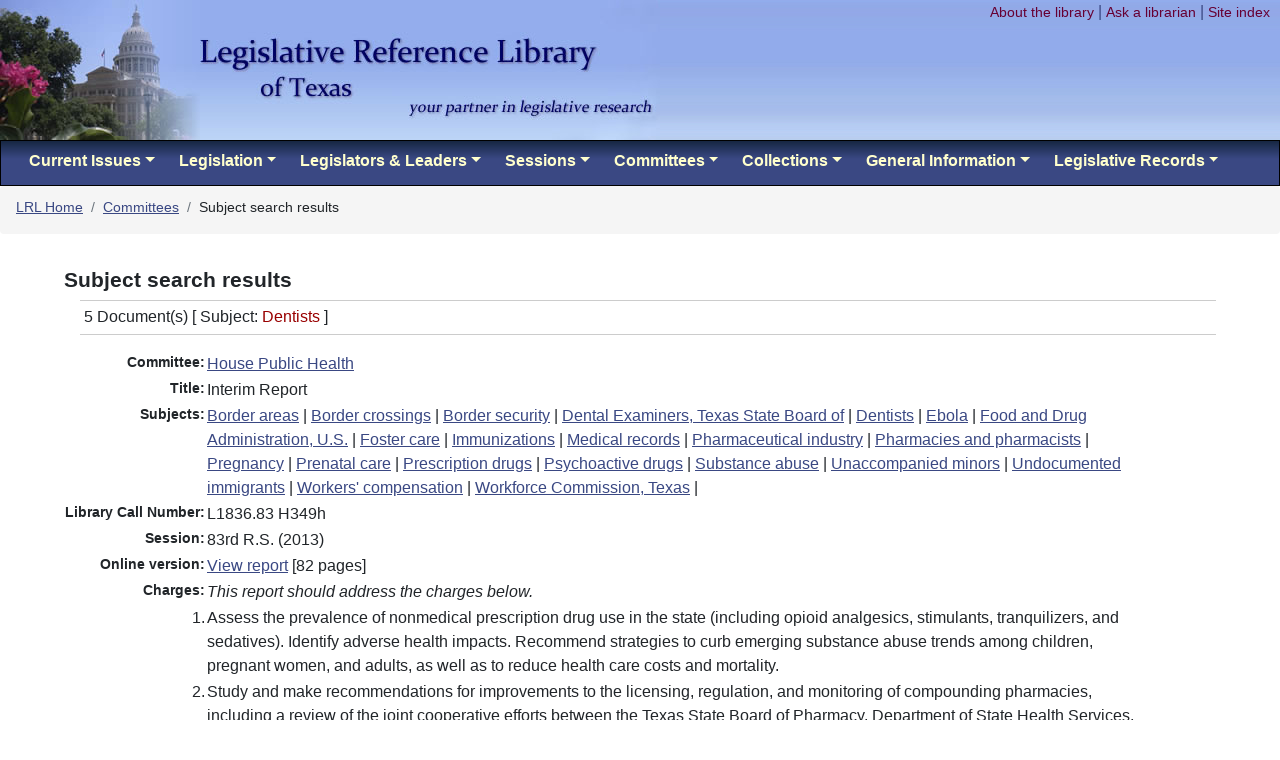

--- FILE ---
content_type: text/html;charset=UTF-8
request_url: https://lrl.texas.gov/committees/reportDisplay.cfm?subjectID=1632&subject=Dentists&passSearchParams=
body_size: 14249
content:


<!DOCTYPE HTML>
<html lang="en">

<head>


<meta charset="utf-8">
<meta name="viewport" content="width=device-width, initial-scale=1, shrink-to-fit=no">




  <title>Subject search results - Texas Legislative Reference Library</title>
<meta name="author" content="Texas Legislative Reference Library" />

<meta name="Description" content="Legislative Committee reports" />
<meta name="Keywords" content="Texas, Legislature, committees" />
  
  <link rel="stylesheet" href="../bootstrap/css/bootstrap.css" type="text/css">
  <script type="text/javascript" src="/js/jquery-1.7.2.min.js"></script>
  <script src="../bootstrap/js/bootstrap.min.js"></script>
  
  

<link rel="stylesheet" type="text/css" href="../stylesheet.css" id="stylesheet"/>

  <script type="text/javascript">
  function changeStyle(style) {
	  if (style == 'print')
	  {
document.getElementById('stylesheet').href = '../print.css';
	  }
	  else 
	  {
		  document.getElementById('stylesheet').href = '../stylesheet.css';
		}
  }
	  
	
  </script>
		
<script>
$.fn.dropdown = (function() {
    var $bsDropdown = $.fn.dropdown;
    return function(config) {
        if (typeof config === 'string' && config === 'toggle') { // dropdown toggle trigged
            $('.has-child-dropdown-show').removeClass('has-child-dropdown-show');
            $(this).closest('.dropdown').parents('.dropdown').addClass('has-child-dropdown-show');
			e.preventDefault();
        }
        var ret = $bsDropdown.call($(this), config);
        $(this).off('click.bs.dropdown'); // Turn off dropdown.js click event, it will call 'this.toggle()' internal
        return ret;
    }
})();

$(function() {
    $('.dropdown [data-toggle="dropdown"]').on('click', function(e) {
        $(this).dropdown('toggle');
        e.stopPropagation();
    });
    $('.dropdown').on('hide.bs.dropdown', function(e) {
        if ($(this).is('.has-child-dropdown-show')) {
            $(this).removeClass('has-child-dropdown-show');
            e.preventDefault();
        }
        e.stopPropagation();
    });
});

		</script>

</head>


<body>

<header>
	<div id="headerAllLevels">
		<div id="skip"><a href="#content" name="topSkip" id="topSkip">Skip to main content</a></div>
		<div style="position:absolute;z-index: 1">
			<div class="mobileHide">
			<a href="/index.cfm" class="mobileHide" style="display:inline-block;"><img src="/images/top_modified.jpg" alt="Legislative library home page"  id="top" style="align:left;"  /></a></div>
			<div class="mobileShow" style="padding-top:2em;">
			<a href="/index.cfm" style="text-decoration:none;"><span class="phead" style="padding-top:1em;">Legislative Reference Library of Texas</span><br /><span class="printTag">your partner in legislative research</span></a>
			</div>	
		</div>

			<div id="topLinks" class="mobileHide" style="z-index: 1">
				<a href="/library/index.cfm" class="topRight">About the library</a> |
				<a href="mailTo:lrl.service@lrl.texas.gov" class="topRight">Ask a librarian</a> |
				<a href="/siteindex.cfm" class="topRight">Site index</a>					
			</div>
		</div>
	
	
	<div id="printHead">
	<span class="phead">Legislative Reference Library of Texas</span><br /><span class="printTag">your partner in legislative research</span>
	</div>
</header>	







<div class="sticky-top">

<div class="topnav">
<nav class="navbar navbar-expand-xl navbar-dark py-0" id="navbar" aria-label="Main navigation">
      
            <button class="navbar-toggler" type="button" data-toggle="collapse" data-target="#navbarSupportedContent" aria-controls="navbarSupportedContent" aria-expanded="false" aria-label="Toggle navigation">
                <span class="navbar-toggler-icon"></span>
            </button>

<div class="collapse navbar-collapse" id="navbarSupportedContent">
<ul class="navbar-nav mr-auto mt-0 mt-lg-0">    
     <li class="nav-item dropdown mx-1"> <a href="/CurrentIssues/index.cfm?directory=CurrentIssues#" class="nav-link dropdown-toggle" data-toggle="dropdown" role="button" aria-haspopup="true" aria-expanded="false">Current Issues</a>
    	 <div class="dropdown-menu">
		
		  	<a href="/currentIssues/clips/lrlhome.cfm" class="dropdown-item">Legislative clips</a>
			
          <a href="/currentIssues/newsMedia.cfm" class="dropdown-item">Texas media links</a>
          <a href="/currentIssues/ca/lrlhome.cfm" class="dropdown-item">Current articles</a>
          <a href="/currentIssues/journals.cfm" class="dropdown-item">Subscription databases</a>
          <a href="/currentIssues/newbooks.cfm" class="dropdown-item">New books</a>
          <a href="/currentIssues/nn/lrlhome.cfm" class="dropdown-item">New &amp; Noteworthy</a>
        </div>
    </li>

     <li class="nav-item dropdown mx-1"><a href="/legis/index.cfm?directory=legis#" class="nav-link dropdown-toggle" data-toggle="dropdown" href="#" role="button" aria-haspopup="true" aria-expanded="false">Legislation</a>
    	 <div class="dropdown-menu">
		 <div class="dropdown dropright">
			<a class="dropdown-item dropdown-toggle" href="#" id="dropdown-layouts" data-toggle="dropdown" aria-haspopup="true" aria-expanded="false">Legislative Archive System</a>
				<div class="dropdown-menu" aria-labelledby="dropdown-layouts">
					<a class="dropdown-item" href="/legis/billsearch/index.cfm">Introduction</a>
					<a class="dropdown-item" href="/legis/billsearch/lrlhome.cfm">Direct search</a>
					<a class="dropdown-item" href="/legis/billsearch/advancedsearch.cfm">Advanced search</a>
					<a class="dropdown-item" href="/legis/BillSearch/Help.cfm">Help</a>
					<a class="dropdown-item" href="/legis/BillSearch/LASstatus.cfm">Project status</a>
				</div>
    		</div>	 
          <div class="dropdown dropright">
			<a class="dropdown-item dropdown-toggle" href="#" id="dropdown-layouts" data-toggle="dropdown" aria-haspopup="true" aria-expanded="false">Index to Sections Affected</a>
				<div class="dropdown-menu" aria-labelledby="dropdown-layouts">
					<a class="dropdown-item" href="/legis/isaf/lrlhome.cfm">Search</a>
					<a class="dropdown-item" href="/legis/ISAF/previoussessions.cfm">Browse 67th&ndash;76th sessions</a>
					<a class="dropdown-item" href="/legis/ISAF/findsimilar.cfm">Find similar bills</a>
					<a class="dropdown-item" href="/legis/ISAF/billsbycode.cfm">Bills by code and action</a>
					<a class="dropdown-item" href="/legis/ISAF/sectionbyaction.cfm">Sections by code and action</a>
					<a class="dropdown-item" href="/legis/ISAF/isafsamesection.cfm">Sections affected by multiple bills</a>
				</div>
    		</div>	 
          <a href="/legis/conferencecommitteereports.cfm" class="dropdown-item">Conference committee reports</a>
          <div class="dropdown dropright">
			<a class="dropdown-item dropdown-toggle" href="#" id="dropdown-layouts" data-toggle="dropdown" aria-haspopup="true" aria-expanded="false">Constitutional amendments</a>
				<div class="dropdown-menu" aria-labelledby="dropdown-layouts">
					<a class="dropdown-item" href="/legis/ConstAmends/index.cfm">Introduction</a>
					<a class="dropdown-item" href="/legis/ConstAmends/lrlhome.cfm">Amendment search</a>
					<a class="dropdown-item" href="/legis/ConstAmends/AmendmentAnalysis.cfm">Amendment analysis</a>
					<a class="dropdown-item" href="/legis/ConstAmends/electiondates.cfm">Election dates</a>
					<a class="dropdown-item" href="/legis/ConstAmends/Sources.cfm">Sources</a>
				</div>
    		</div>	 
          <div class="dropdown dropright">
			<a class="dropdown-item dropdown-toggle" href="#" id="dropdown-layouts" data-toggle="dropdown" aria-haspopup="true" aria-expanded="false">Vetoes</a>
				<div class="dropdown-menu" aria-labelledby="dropdown-layouts">
					<a class="dropdown-item" href="/legis/Vetoes/lrlhome.cfm">Vetoed legislation</a>
					<a class="dropdown-item" href="/legis/Vetoes/overrides.cfm">Vetoes overridden</a>
				</div>
    		</div>	 
          <a href="/legis/budget.cfm" class="dropdown-item">State budget</a>
          <a href="/legis/redistricting/lrlhome.cfm" class="dropdown-item">Redistricting information</a>
          <a href="/legis/signedCopies.cfm" class="dropdown-item">Signed copies of bills</a>
          <a href="/legis/revisorsNotes.cfm" class="dropdown-item">Statutory revision</a>
          <a href="/legis/TexasLawTimeLine.cfm" class="dropdown-item">Texas law timeline</a>
          <a href="/legis/waterTimeLine.cfm" class="dropdown-item">Water law timeline</a>
          
          <a href="/legis/legIntent/legIntent.cfm" class="dropdown-item">Legislative intent guide</a>
        </div>
      </li>
 

    <li class="nav-item dropdown mx-1"><a href="/legeLeaders/index.cfm?directory=legeLeaders#" class="nav-link dropdown-toggle" data-toggle="dropdown" href="#" role="button" aria-haspopup="true" aria-expanded="false">Legislators & Leaders</a>
   		<div class="dropdown-menu">
		<div class="dropdown dropright">
			<a class="dropdown-item dropdown-toggle" href="#" id="dropdown-layouts" data-toggle="dropdown" aria-haspopup="true" aria-expanded="false">Texas Legislators: Past &amp; Present</a>
				<div class="dropdown-menu" aria-labelledby="dropdown-layouts">
					<a class="dropdown-item" href="/legeLeaders/members/lrlhome.cfm">Search</a>
					
					<a class="dropdown-item" href="/legeLeaders/members/freshmen.cfm">Freshmen members</a>
					<a class="dropdown-item" href="/legeLeaders/members/partyList.cfm">Party statistics</a>
					<a class="dropdown-item" href="/legeLeaders/members/Women.cfm">Women members</a>
				</div>
    		</div>	 
			<div class="dropdown dropright">
			<a class="dropdown-item dropdown-toggle" href="#" id="dropdown-layouts" data-toggle="dropdown" aria-haspopup="true" aria-expanded="false">Governors of Texas</a>
				<div class="dropdown-menu" aria-labelledby="dropdown-layouts">
					<a class="dropdown-item" href="/legeLeaders/governors/govBrowse.cfm">List of Governors</a>
					<a class="dropdown-item" href="/legeLeaders/governors/search.cfm">Search for documents</a>
				</div>
			</div>
			<div class="dropdown dropright">
			<a class="dropdown-item dropdown-toggle" href="#" id="dropdown-layouts" data-toggle="dropdown" aria-haspopup="true" aria-expanded="false">Lt. Governors and Speakers</a>
				<div class="dropdown-menu" aria-labelledby="dropdown-layouts">
					<a class="dropdown-item" href="/legeleaders/leadership/ltgovbrowse.cfm">List of Lt. Governors</a>
					<a class="dropdown-item" href="/legeleaders/leadership/speakerBrowse.cfm">List of Speakers</a>
					<a class="dropdown-item" href="/legeleaders/leadership/search.cfm">Search for documents</a>
					<a class="dropdown-item" href="/legeleaders/leadership/speakerelection.cfm">Speaker elections</a>
					<a class="dropdown-item" href="/legeleaders/leadership/speakerArchival.cfm">Speaker archival &amp; oral history resources</a>
					<a class="dropdown-item" href="/legeleaders/leadership/resources.cfm">Lt. Governor biographies &amp; general resources</a>
				</div>
			</div>
        <a href="/legeLeaders/members/presprotem.cfm" class="dropdown-item">Senate Presidents Pro Tempore</a>
        <a href="/legeLeaders/members/speakerprotem.cfm" class="dropdown-item">House Speakers Pro Tempore</a>
        <a href="/legeLeaders/members/seniority.cfm" class="dropdown-item">Senate &amp; House seniority</a>
        <a href="/legeLeaders/members/memberStatistics.cfm" class="dropdown-item">Member statistics</a>
       	<a href="/legeLeaders/ceo/index.cfm" class="dropdown-item">Chief Elected Officials</a>
        <a href="/legeLeaders/members/twitterDirectory.cfm" class="dropdown-item">Texas legislators on X</a>
         
          
        <a href="https://tas-public.lrl.texas.gov" class="dropdown-item">Texas Appointment System</a>
       	
			  	<a href="/legeLeaders/CapitolPost.cfm" class="dropdown-item">The Capitol Post</a>
        </div>
    </li>
    

    <li class="nav-item dropdown mx-1"><a href="/sessions/index.cfm?directory=sessions#" class="nav-link dropdown-toggle" data-toggle="dropdown" href="#" role="button" aria-haspopup="true" aria-expanded="false">Sessions</a>
    <div class="dropdown-menu">
   
    	<a href="/sessions/sessionYears.cfm" class="dropdown-item">Sessions and years</a>
       	<a href="/sessions/billStatistics.cfm" class="dropdown-item">Bill statistics</a>
       	<a href="/legeLeaders/members/memberStatistics.cfm" class="dropdown-item">Member statistics</a>
        <div class="dropdown dropright">
			<a class="dropdown-item dropdown-toggle" href="#" id="dropdown-layouts" data-toggle="dropdown" aria-haspopup="true" aria-expanded="false">Bill effective dates</a>
				<div class="dropdown-menu" aria-labelledby="dropdown-layouts">
					<a class="dropdown-item" href="/sessions/effDates/billsEffective89.cfm">89th Legislature</a>
					<a class="dropdown-item" href="/sessions/effDates/billsEffective88.cfm">88th Legislature</a>
					<a class="dropdown-item" href="/sessions/effDates/billsEffective87.cfm">87th Legislature</a>
					
				</div>
			</div>
       	<a href="/sessions/sessionDeadlines.cfm" class="dropdown-item">Legislative deadlines</a>
        <a href="/sessions/sessionSummaries.cfm" class="dropdown-item">Session summaries</a>
       	<a href="/sessions/specialSessions/index.cfm" class="dropdown-item">Special sessions</a>
        <a href="/sessions/stafflists.cfm" class="dropdown-item">Legislative staff lists</a>
   
    </div>
    </li>
    

    <li class="nav-item dropdown mx-1"><a href="/Committees/index.cfm?directory=Committees#" class="nav-link dropdown-toggle" data-toggle="dropdown" href="#" role="button" aria-haspopup="true" aria-expanded="false">Committees</a>
    <div class="dropdown-menu">
    
    	<a href="/committees/cmteCalendars/cmteMeetings.cfm?today=yes" class="dropdown-item">Today's meetings</a>
      	<a href="/committees/cmteCalendars/cmteMeetings.cfm" class="dropdown-item">Meetings by date</a>
        
        <a href="/committees/cmteSearch.cfm" class="dropdown-item">Committee search</a>
        <a href="/committees/lrlhome.cfm" class="dropdown-item">Legislative reports</a>
        <a href="/committees/cmteSearch.cfm" class="dropdown-item">Committee minutes</a>
		 <a href="/committees/Standingcmtes.cfm" class="dropdown-item">Standing committees</a>
        <a href="/committees/cmteappt.cfm" class="dropdown-item">Standing committee appointments</a>
   
    </div>
    </li>
    
  
    <li class="nav-item dropdown mx-1"><a href="/Collections/index.cfm?directory=Collections#" class="nav-link dropdown-toggle" data-toggle="dropdown" href="#" role="button" aria-haspopup="true" aria-expanded="false">Collections</a>
    <div class="dropdown-menu">
    
    	<a href="https://lrlcatalog.lrl.texas.gov" class="dropdown-item">Library catalog</a>
        
        <a href="/collections/journals/journals.cfm" class="dropdown-item">House &amp; Senate Journals</a>
       	<a href="/collections/rulesandprecedents.cfm" class="dropdown-item">House &amp; Senate Rules</a>
        <a href="/collections/legislativemanuals.cfm" class="dropdown-item">Legislative manuals</a>
        <a href="/collections/parliamentary_Resources.cfm" class="dropdown-item">Parliamentary resources</a>
       	<a href="/collections/sessionlaws.cfm" class="dropdown-item">General and Special Laws of Texas</a>  
        <a href="/collections/statutes1920.cfm" class="dropdown-item">1920 Complete Texas Statutes</a>   
        <a href="/collections/oldcodes.cfm" class="dropdown-item">Codes of 1856</a>
        <a href="/collections/Paschal.cfm" class="dropdown-item">Paschal's Digest</a>      
        <a href="/collections/PenalCodeIntro.cfm" class="dropdown-item">Penal Code revision research guide</a>
        <a href="/collections/CriminalProcedureIntro.cfm" class="dropdown-item">Code of Criminal Procedure guide</a>
        <a href="/collections/DTPA/lrlhome.cfm" class="dropdown-item">Deceptive Trade Practices Act</a>
        <a href="/collections/impeachment.cfm" class="dropdown-item">Impeachment of O.P. Carrillo</a>
        <a href="/collections/inaugural.cfm" class="dropdown-item">Gubernatorial inauguration materials</a>
        
        <a href="/collections/schoolFinance/lrlhome.cfm" class="dropdown-item">School finance litigation archive</a>
        
        </div>
     </li>
  
    <li class="nav-item dropdown mx-1"><a href="/genInfo/index.cfm?directory=genInfo#" class="nav-link dropdown-toggle" data-toggle="dropdown" href="#" role="button" aria-haspopup="true" aria-expanded="false">General Information</a>
     <div class="dropdown-menu">
    
    	<a href="/genInfo/FAQ.cfm" class="dropdown-item">Frequently Asked Questions</a>
        <a href="/genInfo/ContactLeg.cfm" class="dropdown-item">Contacting your legislator</a>
        <a href="/genInfo/BillStatus.cfm" class="dropdown-item">Texas bill status</a>
        <a href="/genInfo/LegProcess.cfm" class="dropdown-item">Texas legislative agencies &amp; process</a>
        <a href="/genInfo/holidays.cfm" class="dropdown-item">Texas holidays &amp; recognition days</a>
        <a href="/genInfo/publicPolicy.cfm" class="dropdown-item">Public policy resources</a>
		 <a href="/genInfo/otherLibraries.cfm" class="dropdown-item">Other libraries</a>
       
        </div>
    </li> 
    
    <li class="nav-item dropdown mx-1"><a href="/records/index.cfm#" class="nav-link dropdown-toggle" data-toggle="dropdown" href="#" role="button" aria-haspopup="true" aria-expanded="false">Legislative Records</a>
     <div class="dropdown-menu">
    
    	<a href="/records/index.cfm" class="dropdown-item">General information</a>
        <a href="/records/Rules.cfm" class="dropdown-item">Rules</a>
       	<a href="/records/TexasSenateRetentionSchedule_Approved202411101.pdf" class="dropdown-item">Senate records retetention schedule</a>
       	<a href="/records/Texas House Records Retention Schedule.approved.2020.pdf" class="dropdown-item">House records retention schedule</a>
        <a href="/records/Legislative Records.pdf" class="dropdown-item">Texas History: Preserving Your Legislative Legacy</a>
       	<a href="/records/PackingTipsChecklist.pdf" class="dropdown-item">Packing tips and checklist</a>
       
       
        </div>
    </li> 
    
  </ul>

</div>
</nav>
</div>




	<nav aria-label="breadcrumb trail">
		
		<ol class="breadcrumb" style="background-color:whitesmoke; font-size:.85em;"> 
			<li class="breadcrumb-item"><a href="/index.cfm" class="breadTrail">LRL Home</a></li> 
			<li class="breadcrumb-item"><a href="/Committees/index.cfm?directory=Committees"  class="breadTrail">Committees</a></li> 
			 
				<li class="breadcrumb-item" aria-current="page">Subject search results</li>
			</ol>
		
	</nav>

</div>
<main>
	<a name="content" id="content"></a> 


<div class="container2">


 <h1> Subject search results </h1>
	<p class="resultsBorder">
	5 Document(s)
	
		[ Subject: <span class="match">Dentists</SPAN>
		
		]
	
	</p>


<table>


	<tr>
	<td class="deLabel" style="">
		Committee: 
	</td>
	<td colspan="2" style="">
		<a href="cmtesDisplay.cfm?cmteID=11497&page=committee&report=true&minutes=&session=" title="Committee details (members, charges, etc.)">
	House 
	Public Health</a> 
	</td>
</tr>

<tr>
	<td class="deLabel">
		Title: 
	</td>
	<td colspan="2">
		<A name="3468">Interim Report</a>
	</td>
</tr>



<tr>
	<td class="deLabel">
		Subjects: 
	</td>
	<td colspan="2">
		
			<a href="reportDisplay.cfm?subjectID=163&subject=Border%20areas&passSearchParams=" title="Other reports addressing: Border areas">Border areas</a> |
		
			<a href="reportDisplay.cfm?subjectID=5079&subject=Border%20crossings&passSearchParams=" title="Other reports addressing: Border crossings">Border crossings</a> |
		
			<a href="reportDisplay.cfm?subjectID=5204&subject=Border%20security&passSearchParams=" title="Other reports addressing: Border security">Border security</a> |
		
			<a href="reportDisplay.cfm?subjectID=5511&subject=Dental%20Examiners%2C%20Texas%20State%20Board%20of&passSearchParams=" title="Other reports addressing: Dental Examiners, Texas State Board of">Dental Examiners, Texas State Board of</a> |
		
			<a href="reportDisplay.cfm?subjectID=1632&subject=Dentists&passSearchParams=" title="Other reports addressing: Dentists">Dentists</a> |
		
			<a href="reportDisplay.cfm?subjectID=14554&subject=Ebola&passSearchParams=" title="Other reports addressing: Ebola">Ebola</a> |
		
			<a href="reportDisplay.cfm?subjectID=1683&subject=Food%20and%20Drug%20Administration%2C%20U%2ES%2E&passSearchParams=" title="Other reports addressing: Food and Drug Administration, U.S.">Food and Drug Administration, U.S.</a> |
		
			<a href="reportDisplay.cfm?subjectID=622&subject=Foster%20care&passSearchParams=" title="Other reports addressing: Foster care">Foster care</a> |
		
			<a href="reportDisplay.cfm?subjectID=2620&subject=Immunizations&passSearchParams=" title="Other reports addressing: Immunizations">Immunizations</a> |
		
			<a href="reportDisplay.cfm?subjectID=3533&subject=Medical%20records&passSearchParams=" title="Other reports addressing: Medical records">Medical records</a> |
		
			<a href="reportDisplay.cfm?subjectID=2700&subject=Pharmaceutical%20industry&passSearchParams=" title="Other reports addressing: Pharmaceutical industry">Pharmaceutical industry</a> |
		
			<a href="reportDisplay.cfm?subjectID=8352&subject=Pharmacies%20and%20pharmacists&passSearchParams=" title="Other reports addressing: Pharmacies and pharmacists">Pharmacies and pharmacists</a> |
		
			<a href="reportDisplay.cfm?subjectID=2774&subject=Pregnancy&passSearchParams=" title="Other reports addressing: Pregnancy">Pregnancy</a> |
		
			<a href="reportDisplay.cfm?subjectID=5788&subject=Prenatal%20care&passSearchParams=" title="Other reports addressing: Prenatal care">Prenatal care</a> |
		
			<a href="reportDisplay.cfm?subjectID=1886&subject=Prescription%20drugs&passSearchParams=" title="Other reports addressing: Prescription drugs">Prescription drugs</a> |
		
			<a href="reportDisplay.cfm?subjectID=7700&subject=Psychoactive%20drugs&passSearchParams=" title="Other reports addressing: Psychoactive drugs">Psychoactive drugs</a> |
		
			<a href="reportDisplay.cfm?subjectID=3843&subject=Substance%20abuse&passSearchParams=" title="Other reports addressing: Substance abuse">Substance abuse</a> |
		
			<a href="reportDisplay.cfm?subjectID=14417&subject=Unaccompanied%20minors&passSearchParams=" title="Other reports addressing: Unaccompanied minors">Unaccompanied minors</a> |
		
			<a href="reportDisplay.cfm?subjectID=15897&subject=Undocumented%20immigrants&passSearchParams=" title="Other reports addressing: Undocumented immigrants">Undocumented immigrants</a> |
		
			<a href="reportDisplay.cfm?subjectID=227&subject=Workers%27%20compensation&passSearchParams=" title="Other reports addressing: Workers' compensation">Workers' compensation</a> |
		
			<a href="reportDisplay.cfm?subjectID=1939&subject=Workforce%20Commission%2C%20Texas&passSearchParams=" title="Other reports addressing: Workforce Commission, Texas">Workforce Commission, Texas</a> |
		
	</td>
</tr>


<tr>
	<td class="deLabel" nowrap>
		Library Call Number: 
	</td>
	<td colspan="2">
		L1836.83 H349h
	</td>
</tr>

<tr>
	<td class="deLabel">
		Session: 
	</td>
	<td>
		83rd R.S. (2013)
	</td>
</tr>

	<tr>
		<td class="deLabel" >
			Online version: 
		</td>
		<td colspan="2">
		
			<a href="/scanned/interim/83/H349h.pdf">View report</a> 
			[82 pages]
		
		</td>
	</tr>


		<tr>
			<td class="deLabel">Charges: </td>
			</td>
			<td colspan="2"><I>This report should address the charges below.</I></td>
		<tr>
		
		<tr>
			<td align="right" valign="top"> 1.</td>
			<td colspan="2">Assess the prevalence of nonmedical prescription drug use in the state (including opioid analgesics, stimulants, tranquilizers, and sedatives). Identify adverse health impacts. Recommend strategies to curb emerging substance abuse trends among children, pregnant women, and adults, as well as to reduce health care costs and mortality. 
			</td>
		</tr>
		
		<tr>
			<td align="right" valign="top"> 2.</td>
			<td colspan="2">Study and make recommendations for improvements to the licensing, regulation, and monitoring of compounding pharmacies, including a review of the joint cooperative efforts between the Texas State Board of Pharmacy, Department of State Health Services, and U.S. Food and Drug Administration. Consider the impact of the passage of SB 1100, 83rd R.S., additional appropriations made by the 83rd Legislature to strengthen inspections, and any relevant federal legislation. 
			</td>
		</tr>
		
		<tr>
			<td align="right" valign="top"> 3.</td>
			<td colspan="2">Identify strategies to support the efficient exchange of electronic health information with Texas Health and Human Services enterprise agencies. Examine legal and technical issues around the accessibility of information held in registries maintained by state agencies to authorized health care providers. Identify issues related to health information exchange and providers' liability, as well as concerns related to transitioning patient data in cases where a provider selects a new electronic health record vendor. 
			</td>
		</tr>
		
		<tr>
			<td align="right" valign="top"> 4.</td>
			<td colspan="2">Examine the current practice for dispensation of biologic and follow-on biologic (biosimilar) pharmaceutical products in our state. Review any practices for interchangeability of drugs that might pertain to these particular medicines. Review and make recommendations regarding the substitution of biosimilar and biologic medicines. 
			</td>
		</tr>
		
		<tr>
			<td align="right" valign="top"> 5.</td>
			<td colspan="2">Monitor transition of the state's immunization registry to a new system. Determine whether the registry can be better utilized to prevent and/or respond to communicable disease outbreaks, including pertussis. Identify potential factors contributing to the rise in the number of pertussis cases and strategies to prevent future outbreaks. 
			</td>
		</tr>
		
		<tr>
			<td align="right" valign="top"> 6.</td>
			<td colspan="2">Conduct legislative oversight and monitoring of the agencies and programs under the committee’s jurisdiction and the implementation of relevant legislation passed by the 83rd Legislature, including HB 15, 83rd R.S.. In conducting this oversight, the committee should:
a. consider any reforms to state agencies to make them more responsive to Texas taxpayers and citizens;
b. identify issues regarding the agency or its governance that may be appropriate to investigate, improve, remedy, or eliminate;
c. determine whether an agency is operating in a transparent and efficient manner; and
d. identify opportunities to streamline programs and services while maintaining the mission of the agency and its programs. 
			</td>
		</tr>
		
	<tr>
	<td class="deLabel" style="border-top:1pt solid lightgray; padding-top:1em">
		Committee: 
	</td>
	<td colspan="2" style="border-top:1pt solid lightgray; padding-top:1em">
		<a href="cmtesDisplay.cfm?cmteID=437&page=committee&report=true&minutes=&session=" title="Committee details (members, charges, etc.)">
	Senate 
	Border Affairs, Special</a> 
	</td>
</tr>

<tr>
	<td class="deLabel">
		Title: 
	</td>
	<td colspan="2">
		<A name="181">Interim Report - Health</a>
	</td>
</tr>


<tr>
	<td class="deLabel">
		Library Catalog Title: 
	</td>
	<td colspan="2">
			Health interim report : Texas border health.
		
	</td>
</tr>


<tr>
	<td class="deLabel">
		Subjects: 
	</td>
	<td colspan="2">
		
			<a href="reportDisplay.cfm?subjectID=288&subject=Air%20pollution&passSearchParams=" title="Other reports addressing: Air pollution">Air pollution</a> |
		
			<a href="reportDisplay.cfm?subjectID=544&subject=Air%20quality&passSearchParams=" title="Other reports addressing: Air quality">Air quality</a> |
		
			<a href="reportDisplay.cfm?subjectID=2972&subject=Birth%20defects&passSearchParams=" title="Other reports addressing: Birth defects">Birth defects</a> |
		
			<a href="reportDisplay.cfm?subjectID=3752&subject=Border%20health&passSearchParams=" title="Other reports addressing: Border health">Border health</a> |
		
			<a href="reportDisplay.cfm?subjectID=1806&subject=Border%20Health%20Institute&passSearchParams=" title="Other reports addressing: Border Health Institute">Border Health Institute</a> |
		
			<a href="reportDisplay.cfm?subjectID=1314&subject=Children%27s%20Health%20Insurance%20Program&passSearchParams=" title="Other reports addressing: Children's Health Insurance Program">Children's Health Insurance Program</a> |
		
			<a href="reportDisplay.cfm?subjectID=63&subject=Dengue%20Fever&passSearchParams=" title="Other reports addressing: Dengue Fever">Dengue Fever</a> |
		
			<a href="reportDisplay.cfm?subjectID=4365&subject=Dental%20hygienists&passSearchParams=" title="Other reports addressing: Dental hygienists">Dental hygienists</a> |
		
			<a href="reportDisplay.cfm?subjectID=1632&subject=Dentists&passSearchParams=" title="Other reports addressing: Dentists">Dentists</a> |
		
			<a href="reportDisplay.cfm?subjectID=3715&subject=Diabetes&passSearchParams=" title="Other reports addressing: Diabetes">Diabetes</a> |
		
			<a href="reportDisplay.cfm?subjectID=1663&subject=Drinking%20water&passSearchParams=" title="Other reports addressing: Drinking water">Drinking water</a> |
		
			<a href="reportDisplay.cfm?subjectID=2620&subject=Immunizations&passSearchParams=" title="Other reports addressing: Immunizations">Immunizations</a> |
		
			<a href="reportDisplay.cfm?subjectID=352&subject=Indigent%20health%20care&passSearchParams=" title="Other reports addressing: Indigent health care">Indigent health care</a> |
		
			<a href="reportDisplay.cfm?subjectID=188&subject=Medicaid&passSearchParams=" title="Other reports addressing: Medicaid">Medicaid</a> |
		
			<a href="reportDisplay.cfm?subjectID=3902&subject=Medicaid%20application%20process&passSearchParams=" title="Other reports addressing: Medicaid application process">Medicaid application process</a> |
		
			<a href="reportDisplay.cfm?subjectID=635&subject=Medicaid%20Disproportionate%20Share%20Hospital%20Program%2C%20Texas&passSearchParams=" title="Other reports addressing: Medicaid Disproportionate Share Hospital Program, Texas">Medicaid Disproportionate Share Hospital Program, Texas</a> |
		
			<a href="reportDisplay.cfm?subjectID=1246&subject=Medical%20reimbursements&passSearchParams=" title="Other reports addressing: Medical reimbursements">Medical reimbursements</a> |
		
			<a href="reportDisplay.cfm?subjectID=3077&subject=Medical%20research&passSearchParams=" title="Other reports addressing: Medical research">Medical research</a> |
		
			<a href="reportDisplay.cfm?subjectID=284&subject=Mental%20health%20services&passSearchParams=" title="Other reports addressing: Mental health services">Mental health services</a> |
		
			<a href="reportDisplay.cfm?subjectID=124&subject=Mosquitoes&passSearchParams=" title="Other reports addressing: Mosquitoes">Mosquitoes</a> |
		
			<a href="reportDisplay.cfm?subjectID=7300&subject=Sewer%20service&passSearchParams=" title="Other reports addressing: Sewer service">Sewer service</a> |
		
			<a href="reportDisplay.cfm?subjectID=308&subject=Surface%20water%20pollution&passSearchParams=" title="Other reports addressing: Surface water pollution">Surface water pollution</a> |
		
			<a href="reportDisplay.cfm?subjectID=3685&subject=Texas%20Center%20for%20Infectious%20Disease&passSearchParams=" title="Other reports addressing: Texas Center for Infectious Disease">Texas Center for Infectious Disease</a> |
		
			<a href="reportDisplay.cfm?subjectID=4634&subject=Tire%20disposal&passSearchParams=" title="Other reports addressing: Tire disposal">Tire disposal</a> |
		
			<a href="reportDisplay.cfm?subjectID=3512&subject=Tuberculosis&passSearchParams=" title="Other reports addressing: Tuberculosis">Tuberculosis</a> |
		
			<a href="reportDisplay.cfm?subjectID=5032&subject=Wastewater%20management&passSearchParams=" title="Other reports addressing: Wastewater management">Wastewater management</a> |
		
			<a href="reportDisplay.cfm?subjectID=653&subject=Water%20quality%20management&passSearchParams=" title="Other reports addressing: Water quality management">Water quality management</a> |
		
			<a href="reportDisplay.cfm?subjectID=1337&subject=Water%20supplies&passSearchParams=" title="Other reports addressing: Water supplies">Water supplies</a> |
		
	</td>
</tr>


<tr>
	<td class="deLabel" nowrap>
		Library Call Number: 
	</td>
	<td colspan="2">
		L1836.76 b644h
	</td>
</tr>

<tr>
	<td class="deLabel">
		Session: 
	</td>
	<td>
		76th R.S. (1999)
	</td>
</tr>

	<tr>
		<td class="deLabel" >
			Online version: 
		</td>
		<td colspan="2">
		
			<a href="/scanned/interim/76/b644h.pdf">View report</a> 
			[108 pages&nbsp; File size: 503 kb]
		
		</td>
	</tr>


		<tr>
			<td class="deLabel">Charges: </td>
			</td>
			<td colspan="2"><I>This report should address the charges below.</I></td>
		<tr>
		
		<tr>
			<td align="right" valign="top"> 1.</td>
			<td colspan="2">Assess the Border Region's water and wastewater system infrastructure needs and the impact of the lack of adequate water and wastewater systems on health conditions along the Border. The Committee shall develop both short-term and long-term recommendations to address these infrastructure needs. 
			</td>
		</tr>
		
		<tr>
			<td align="right" valign="top"> 2.</td>
			<td colspan="2">Assess the health conditions in the Border Region, including childhood diseases and chronic health problems endemic to the Border such as diabetes and tuberculosis. Included in this assessment shall be an evaluation of the utilization of immunization and prevention programs and of collaborative efforts on common health issues between Texas and the Mexican Border States. The Committee shall develop health care strategies to improve Border health conditions and recommendations for their implementation. 
			</td>
		</tr>
		
	<tr>
	<td class="deLabel" style="border-top:1pt solid lightgray; padding-top:1em">
		Committee: 
	</td>
	<td colspan="2" style="border-top:1pt solid lightgray; padding-top:1em">
		<a href="cmtesDisplay.cfm?cmteID=703&page=committee&report=true&minutes=&session=" title="Committee details (members, charges, etc.)">
	House 
	General Investigating</a> 
	</td>
</tr>

<tr>
	<td class="deLabel">
		Title: 
	</td>
	<td colspan="2">
		<A name="56">Interim Report</a>
	</td>
</tr>


<tr>
	<td class="deLabel">
		Library Catalog Title: 
	</td>
	<td colspan="2">
			House Committee on General Investigating, Texas House of Representatives interim report, 2000 : a report to the House of Representatives, 77th Texas Legislature.
		
	</td>
</tr>


<tr>
	<td class="deLabel">
		Subjects: 
	</td>
	<td colspan="2">
		
			<a href="reportDisplay.cfm?subjectID=1632&subject=Dentists&passSearchParams=" title="Other reports addressing: Dentists">Dentists</a> |
		
			<a href="reportDisplay.cfm?subjectID=364&subject=Education%2C%20Texas%20State%20Board%20of&passSearchParams=" title="Other reports addressing: Education, Texas State Board of">Education, Texas State Board of</a> |
		
			<a href="reportDisplay.cfm?subjectID=100&subject=General%20Services%20Commission%2C%20Texas&passSearchParams=" title="Other reports addressing: General Services Commission, Texas">General Services Commission, Texas</a> |
		
			<a href="reportDisplay.cfm?subjectID=1131&subject=Homeland%20security&passSearchParams=" title="Other reports addressing: Homeland security">Homeland security</a> |
		
			<a href="reportDisplay.cfm?subjectID=2244&subject=Investment%20management&passSearchParams=" title="Other reports addressing: Investment management">Investment management</a> |
		
			<a href="reportDisplay.cfm?subjectID=188&subject=Medicaid&passSearchParams=" title="Other reports addressing: Medicaid">Medicaid</a> |
		
			<a href="reportDisplay.cfm?subjectID=1548&subject=Medicaid%20fraud&passSearchParams=" title="Other reports addressing: Medicaid fraud">Medicaid fraud</a> |
		
			<a href="reportDisplay.cfm?subjectID=299&subject=Permanent%20School%20Fund&passSearchParams=" title="Other reports addressing: Permanent School Fund">Permanent School Fund</a> |
		
			<a href="reportDisplay.cfm?subjectID=1220&subject=Persons%20with%20disabilities&passSearchParams=" title="Other reports addressing: Persons with disabilities">Persons with disabilities</a> |
		
			<a href="reportDisplay.cfm?subjectID=24&subject=Public%20Safety%2C%20Texas%20Department%20of&passSearchParams=" title="Other reports addressing: Public Safety, Texas Department of">Public Safety, Texas Department of</a> |
		
			<a href="reportDisplay.cfm?subjectID=4870&subject=Risk%20Management%2C%20State%20Office%20of&passSearchParams=" title="Other reports addressing: Risk Management, State Office of">Risk Management, State Office of</a> |
		
			<a href="reportDisplay.cfm?subjectID=447&subject=State%20buildings&passSearchParams=" title="Other reports addressing: State buildings">State buildings</a> |
		
			<a href="reportDisplay.cfm?subjectID=1329&subject=State%20employees&passSearchParams=" title="Other reports addressing: State employees">State employees</a> |
		
			<a href="reportDisplay.cfm?subjectID=1485&subject=State%20government%20contracts&passSearchParams=" title="Other reports addressing: State government contracts">State government contracts</a> |
		
			<a href="reportDisplay.cfm?subjectID=4116&subject=State%20Preservation%20Board&passSearchParams=" title="Other reports addressing: State Preservation Board">State Preservation Board</a> |
		
			<a href="reportDisplay.cfm?subjectID=4089&subject=Stock%20investments&passSearchParams=" title="Other reports addressing: Stock investments">Stock investments</a> |
		
			<a href="reportDisplay.cfm?subjectID=1635&subject=Texas%20Council%20on%20Purchasing%20from%20People%20with%20Disabilities&passSearchParams=" title="Other reports addressing: Texas Council on Purchasing from People with Disabilities">Texas Council on Purchasing from People with Disabilities</a> |
		
			<a href="reportDisplay.cfm?subjectID=3402&subject=Texas%20Health%20Steps%20Program&passSearchParams=" title="Other reports addressing: Texas Health Steps Program">Texas Health Steps Program</a> |
		
			<a href="reportDisplay.cfm?subjectID=2067&subject=Texas%20State%20Capitol&passSearchParams=" title="Other reports addressing: Texas State Capitol">Texas State Capitol</a> |
		
	</td>
</tr>


<tr>
	<td class="deLabel" nowrap>
		Library Call Number: 
	</td>
	<td colspan="2">
		L1836.76 g286
	</td>
</tr>

<tr>
	<td class="deLabel">
		Session: 
	</td>
	<td>
		76th R.S. (1999)
	</td>
</tr>

	<tr>
		<td class="deLabel" >
			Online version: 
		</td>
		<td colspan="2">
		
			<a href="/scanned/interim/76/g286.pdf">View report</a> 
			[85 pages&nbsp; File size: 495 kb]
		
		</td>
	</tr>


		<tr>
			<td class="deLabel">Charges: </td>
			</td>
			<td colspan="2"><I>This report should address the charges below.</I></td>
		<tr>
		
		<tr>
			<td align="right" valign="top"> 1.</td>
			<td colspan="2">Investigate allegations of excessive use of crowns and other aggressive dental procedures by certain providers in the Medicaid program. 
			</td>
		</tr>
		
		<tr>
			<td align="right" valign="top"> 2.</td>
			<td colspan="2">Investigate recent actions of the State Board of Education relating to its management of the Permanent School Fund. 
			</td>
		</tr>
		
		<tr>
			<td align="right" valign="top"> 3.</td>
			<td colspan="2">Review the security resources available to protect state employees and state buildings. 
			</td>
		</tr>
		
		<tr>
			<td align="right" valign="top"> 4.</td>
			<td colspan="2">Review the program and processes by which disabled workers are afforded priority in certain state procurements, including the roles of the General Services Commission, the Council for Purchasing from People with Disabilities, and the Texas Industries for the Blind and Handicapped. 
			</td>
		</tr>
		
	<tr>
	<td class="deLabel" style="border-top:1pt solid lightgray; padding-top:1em">
		Committee: 
	</td>
	<td colspan="2" style="border-top:1pt solid lightgray; padding-top:1em">
		<a href="cmtesDisplay.cfm?cmteID=439&page=committee&report=true&minutes=&session=" title="Committee details (members, charges, etc.)">
	Senate 
	Health Services</a> 
	</td>
</tr>

<tr>
	<td class="deLabel">
		Title: 
	</td>
	<td colspan="2">
		<A name="82">Interim Report</a>
	</td>
</tr>


<tr>
	<td class="deLabel">
		Library Catalog Title: 
	</td>
	<td colspan="2">
			Report to the 77th Legislature / Texas Senate Health Committee.
		
	</td>
</tr>


<tr>
	<td class="deLabel">
		Subjects: 
	</td>
	<td colspan="2">
		
			<a href="reportDisplay.cfm?subjectID=4824&subject=Biological%20weapons&passSearchParams=" title="Other reports addressing: Biological weapons">Biological weapons</a> |
		
			<a href="reportDisplay.cfm?subjectID=2430&subject=Biotechnology%20industry&passSearchParams=" title="Other reports addressing: Biotechnology industry">Biotechnology industry</a> |
		
			<a href="reportDisplay.cfm?subjectID=1314&subject=Children%27s%20Health%20Insurance%20Program&passSearchParams=" title="Other reports addressing: Children's Health Insurance Program">Children's Health Insurance Program</a> |
		
			<a href="reportDisplay.cfm?subjectID=3778&subject=Cloning&passSearchParams=" title="Other reports addressing: Cloning">Cloning</a> |
		
			<a href="reportDisplay.cfm?subjectID=1632&subject=Dentists&passSearchParams=" title="Other reports addressing: Dentists">Dentists</a> |
		
			<a href="reportDisplay.cfm?subjectID=362&subject=Ethics&passSearchParams=" title="Other reports addressing: Ethics">Ethics</a> |
		
			<a href="reportDisplay.cfm?subjectID=1287&subject=Genetic%20research%20and%20testing&passSearchParams=" title="Other reports addressing: Genetic research and testing">Genetic research and testing</a> |
		
			<a href="reportDisplay.cfm?subjectID=3771&subject=Health%20care%20providers&passSearchParams=" title="Other reports addressing: Health care providers">Health care providers</a> |
		
			<a href="reportDisplay.cfm?subjectID=2620&subject=Immunizations&passSearchParams=" title="Other reports addressing: Immunizations">Immunizations</a> |
		
			<a href="reportDisplay.cfm?subjectID=280&subject=Managed%20care&passSearchParams=" title="Other reports addressing: Managed care">Managed care</a> |
		
			<a href="reportDisplay.cfm?subjectID=188&subject=Medicaid&passSearchParams=" title="Other reports addressing: Medicaid">Medicaid</a> |
		
			<a href="reportDisplay.cfm?subjectID=3080&subject=Medical%20privacy&passSearchParams=" title="Other reports addressing: Medical privacy">Medical privacy</a> |
		
			<a href="reportDisplay.cfm?subjectID=3533&subject=Medical%20records&passSearchParams=" title="Other reports addressing: Medical records">Medical records</a> |
		
			<a href="reportDisplay.cfm?subjectID=1293&subject=Nurses&passSearchParams=" title="Other reports addressing: Nurses">Nurses</a> |
		
			<a href="reportDisplay.cfm?subjectID=3934&subject=Nursing%20shortages&passSearchParams=" title="Other reports addressing: Nursing shortages">Nursing shortages</a> |
		
			<a href="reportDisplay.cfm?subjectID=2700&subject=Pharmaceutical%20industry&passSearchParams=" title="Other reports addressing: Pharmaceutical industry">Pharmaceutical industry</a> |
		
			<a href="reportDisplay.cfm?subjectID=8352&subject=Pharmacies%20and%20pharmacists&passSearchParams=" title="Other reports addressing: Pharmacies and pharmacists">Pharmacies and pharmacists</a> |
		
			<a href="reportDisplay.cfm?subjectID=179&subject=Physicians&passSearchParams=" title="Other reports addressing: Physicians">Physicians</a> |
		
			<a href="reportDisplay.cfm?subjectID=455&subject=Privacy&passSearchParams=" title="Other reports addressing: Privacy">Privacy</a> |
		
			<a href="reportDisplay.cfm?subjectID=2643&subject=State%20employee%20turnover&passSearchParams=" title="Other reports addressing: State employee turnover">State employee turnover</a> |
		
			<a href="reportDisplay.cfm?subjectID=373&subject=Telemedicine&passSearchParams=" title="Other reports addressing: Telemedicine">Telemedicine</a> |
		
	</td>
</tr>


<tr>
	<td class="deLabel" nowrap>
		Library Call Number: 
	</td>
	<td colspan="2">
		L1836.76 h35
	</td>
</tr>

<tr>
	<td class="deLabel">
		Session: 
	</td>
	<td>
		76th R.S. (1999)
	</td>
</tr>

	<tr>
		<td class="deLabel" >
			Online version: 
		</td>
		<td colspan="2">
		
			<a href="/scanned/interim/76/h35.pdf">View report</a> 
			[356 pages&nbsp; File size: 6,500 kb]
		
		</td>
	</tr>


		<tr>
			<td class="deLabel">Charges: </td>
			</td>
			<td colspan="2"><I>This report should address the charges below.</I></td>
		<tr>
		
		<tr>
			<td align="right" valign="top"> 1.</td>
			<td colspan="2">Evaluate the changes in the Medicaid system since the beginning of Medicaid reform. The Committee shall assess reform efforts in light of the original goals for implementation of Medicaid managed care, as well as the impact of Medicaid managed care on patient outcomes, cost implications to the state, and the impact on traditional providers of indigent care. The Committee shall also specifically evaluate the ability of Medicaid managed care organizations and the state to manage chronic illnesses and develop specific strategies for disease management for certain populations. 
			</td>
		</tr>
		
		<tr>
			<td align="right" valign="top"> 2.</td>
			<td colspan="2">Inventory and analyze the amount and type of research related to pharmaceuticals, biotechnology and genetics currently occurring in Texas to maximize the benefits to Texans in these fields. The Committee shall also examine the ethical implications associated with pharmaceuticals, genetic and biotechnology research. 
			</td>
		</tr>
		
		<tr>
			<td align="right" valign="top"> 3.</td>
			<td colspan="2">Review the type, amount, availability, and use of patient-specific medical information, including prescription data, and current statutory and regulatory provisions governing its availability. The report shall explore if statutory and regulatory provisions are consistent and adequately enforced. 
			</td>
		</tr>
		
		<tr>
			<td align="right" valign="top"> 4.</td>
			<td colspan="2">Study impacts of the degree of choice granted physicians to administer immunizations to children under the Vaccinations For Children (VFC) Program. The Committee shall focus on the health and fiscal implications to the public and private sectors of granting choices to physicians where more than one manufacturer produces the same vaccine at an equivalent price. 
			</td>
		</tr>
		
		<tr>
			<td align="right" valign="top"> 5.</td>
			<td colspan="2">Assess the preparedness of the Texas health care workforce to meet the health care needs of Texans beyond the year 2000, including methods to retain Texas-trained medical personnel. The Committee shall evaluate the availability of health care providers in rural and urban areas. The Committee shall also review the oversight of medical procedures performed by medical residents and disclosure provided to patients prior to treatment. 
			</td>
		</tr>
		
		<tr>
			<td align="right" valign="top"> 6.</td>
			<td colspan="2">Monitor the implementation of SB 445, 76th R.S. relating to the Children's Health Insurance Program. 
			</td>
		</tr>
		
	<tr>
	<td class="deLabel" style="border-top:1pt solid lightgray; padding-top:1em">
		Committee: 
	</td>
	<td colspan="2" style="border-top:1pt solid lightgray; padding-top:1em">
		<a href="cmtesDisplay.cfm?cmteID=1307&page=committee&report=true&minutes=&session=" title="Committee details (members, charges, etc.)">
	House 
	Insurance</a> 
	</td>
</tr>

<tr>
	<td class="deLabel">
		Title: 
	</td>
	<td colspan="2">
		<A name="348">Interim report</a>
	</td>
</tr>


<tr>
	<td class="deLabel">
		Library Catalog Title: 
	</td>
	<td colspan="2">
			Committee on Insurance, Texas House of Representatives interim report, 1992 : a report to the House of Representatives, 73rd Legislature.
		
	</td>
</tr>


<tr>
	<td class="deLabel">
		Subjects: 
	</td>
	<td colspan="2">
		
			<a href="reportDisplay.cfm?subjectID=1940&subject=Age%20discrimination&passSearchParams=" title="Other reports addressing: Age discrimination">Age discrimination</a> |
		
			<a href="reportDisplay.cfm?subjectID=3251&subject=Americans%20with%20Disabilities%20Act&passSearchParams=" title="Other reports addressing: Americans with Disabilities Act">Americans with Disabilities Act</a> |
		
			<a href="reportDisplay.cfm?subjectID=1752&subject=Credit%20insurance&passSearchParams=" title="Other reports addressing: Credit insurance">Credit insurance</a> |
		
			<a href="reportDisplay.cfm?subjectID=1632&subject=Dentists&passSearchParams=" title="Other reports addressing: Dentists">Dentists</a> |
		
			<a href="reportDisplay.cfm?subjectID=206&subject=Health%20insurance&passSearchParams=" title="Other reports addressing: Health insurance">Health insurance</a> |
		
			<a href="reportDisplay.cfm?subjectID=594&subject=Insurance%20industry&passSearchParams=" title="Other reports addressing: Insurance industry">Insurance industry</a> |
		
			<a href="reportDisplay.cfm?subjectID=59&subject=Insurance%2C%20Texas%20Department%20of&passSearchParams=" title="Other reports addressing: Insurance, Texas Department of">Insurance, Texas Department of</a> |
		
			<a href="reportDisplay.cfm?subjectID=1369&subject=Medically%20uninsured&passSearchParams=" title="Other reports addressing: Medically uninsured">Medically uninsured</a> |
		
			<a href="reportDisplay.cfm?subjectID=3343&subject=Public%20Interest%20Counsel%2C%20Office%20of&passSearchParams=" title="Other reports addressing: Public Interest Counsel, Office of">Public Interest Counsel, Office of</a> |
		
			<a href="reportDisplay.cfm?subjectID=1948&subject=Senior%20citizens&passSearchParams=" title="Other reports addressing: Senior citizens">Senior citizens</a> |
		
			<a href="reportDisplay.cfm?subjectID=5095&subject=Texas%20Catastrophic%20Property%20Insurance%20Association&passSearchParams=" title="Other reports addressing: Texas Catastrophic Property Insurance Association">Texas Catastrophic Property Insurance Association</a> |
		
			<a href="reportDisplay.cfm?subjectID=4201&subject=Uninsured%20motorists&passSearchParams=" title="Other reports addressing: Uninsured motorists">Uninsured motorists</a> |
		
			<a href="reportDisplay.cfm?subjectID=1136&subject=Vehicle%20insurance&passSearchParams=" title="Other reports addressing: Vehicle insurance">Vehicle insurance</a> |
		
			<a href="reportDisplay.cfm?subjectID=227&subject=Workers%27%20compensation&passSearchParams=" title="Other reports addressing: Workers' compensation">Workers' compensation</a> |
		
	</td>
</tr>


<tr>
	<td class="deLabel" nowrap>
		Library Call Number: 
	</td>
	<td colspan="2">
		L1836.72 in7
	</td>
</tr>

<tr>
	<td class="deLabel">
		Session: 
	</td>
	<td>
		72nd R.S. (1991)
	</td>
</tr>

	<tr>
		<td class="deLabel" >
			Online version: 
		</td>
		<td colspan="2">
		
			<a href="/scanned/interim/72/in7.pdf">View report</a> 
			[63 pages&nbsp; File size: 2,598 kb]
		
		</td>
	</tr>


		<tr>
			<td class="deLabel">Charges: </td>
			</td>
			<td colspan="2"><I>This report should address the charges below.</I></td>
		<tr>
		
		<tr>
			<td align="right" valign="top"> 1.</td>
			<td colspan="2">Carry out budget and oversight responsibilities for all agencies, boards, and commissions listed in Rule 3, Section 18.

A. Monitor and oversee documentation of salary increases.

B. Verify the number and status of outcomes and outputs as identified in the Appropriations Bill (HB 1, 72nd Legislature, 1st Called Session).

C. Review agencies' existing performance standards and determine whether new standards are needed. 
			</td>
		</tr>
		
		<tr>
			<td align="right" valign="top"> 2.</td>
			<td colspan="2">Monitor and coordinate with the Texas Health Policy Task Force as it relates to accessible and affordable health care insurance. 
			</td>
		</tr>
		
		<tr>
			<td align="right" valign="top"> 3.</td>
			<td colspan="2">Study no-fault auto insurance. 
			</td>
		</tr>
		
		<tr>
			<td align="right" valign="top"> 4.</td>
			<td colspan="2">Study the impact on current Texas insurance policies of the Americans with Disabilities Act. 
			</td>
		</tr>
		
		<tr>
			<td align="right" valign="top"> 5.</td>
			<td colspan="2">Study supervision, conservation, and liquidation of insurers. 
			</td>
		</tr>
		
		<tr>
			<td align="right" valign="top"> 6.</td>
			<td colspan="2">Study cancellation of personal auto insurance of the elderly. 
			</td>
		</tr>
		
		<tr>
			<td align="right" valign="top"> 7.</td>
			<td colspan="2">Study modifications of rate regulation in Texas concerning auto and fire allied lines. 
			</td>
		</tr>
		
		<tr>
			<td align="right" valign="top"> 8.</td>
			<td colspan="2">Study establishment and regulation of dental referral plans. 
			</td>
		</tr>
		
		<tr>
			<td align="right" valign="top"> 9.</td>
			<td colspan="2">Study credit life and credit accident and health regulation. 
			</td>
		</tr>
		
		<tr>
			<td align="right" valign="top"> 10.</td>
			<td colspan="2">Review the operation of the Texas Catastrophe Property Insurance Association <span class="match">*</SPAN>
			</td>
		</tr>
		

</table>


<p STYLE="padding-top:10 pt" align="center">
<span class="match">*</SPAN>
<span class="tinyLight">
This represents an abstract of the report contents.  Charge text is incomplete or unavailable.
</span>
</p>



<p class="disclaimer" style="padding-top:2em">
<div style="clear:both;padding-top:1em;">
<p class="disclaimer">
Information on this website is provided as a public service by the Legislative Reference Library.  The Legislative Reference Library makes no representation as to its completeness or accuracy and makes no warranty in regard to its use. Users assume all risk of reliance on the information included on this site. 
</p>
</div>	

</p>

</div>
	</main>
</body>
</html>